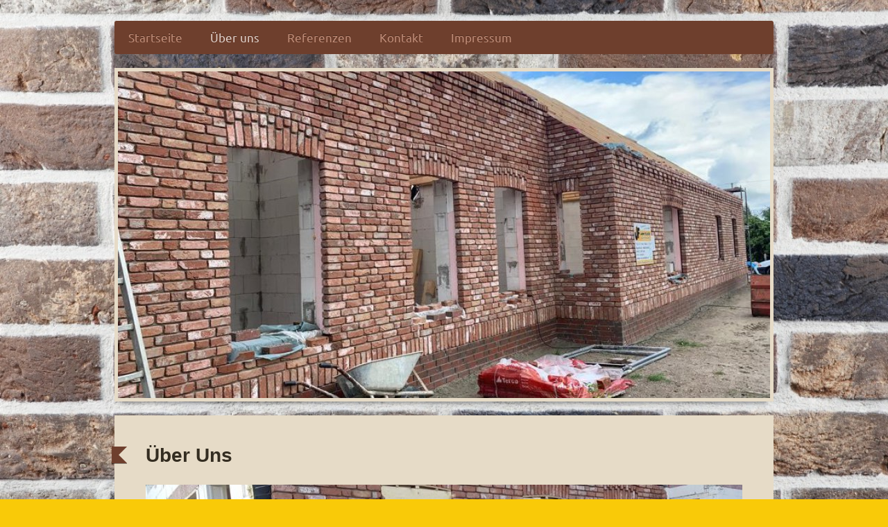

--- FILE ---
content_type: text/html; charset=UTF-8
request_url: https://www.jannfolkers.de/%C3%BCber-uns/
body_size: 7327
content:
<!DOCTYPE html>
<html lang="de"  ><head prefix="og: http://ogp.me/ns# fb: http://ogp.me/ns/fb# business: http://ogp.me/ns/business#">
    <meta http-equiv="Content-Type" content="text/html; charset=utf-8"/>
    <meta name="generator" content="IONOS MyWebsite"/>
        
    <link rel="dns-prefetch" href="//cdn.website-start.de/"/>
    <link rel="dns-prefetch" href="//118.mod.mywebsite-editor.com"/>
    <link rel="dns-prefetch" href="https://118.sb.mywebsite-editor.com/"/>
    <link rel="shortcut icon" href="https://www.jannfolkers.de/s/misc/favicon.png?1625305207"/>
        <link rel="apple-touch-icon" href="https://www.jannfolkers.de/s/misc/touchicon.png?1625306919"/>
        <title>Jann Folkers Bauunternehmen - Über uns</title>
    <style type="text/css">@media screen and (max-device-width: 1024px) {.diyw a.switchViewWeb {display: inline !important;}}</style>
    <style type="text/css">@media screen and (min-device-width: 1024px) {
            .mediumScreenDisabled { display:block }
            .smallScreenDisabled { display:block }
        }
        @media screen and (max-device-width: 1024px) { .mediumScreenDisabled { display:none } }
        @media screen and (max-device-width: 568px) { .smallScreenDisabled { display:none } }
                @media screen and (min-width: 1024px) {
            .mobilepreview .mediumScreenDisabled { display:block }
            .mobilepreview .smallScreenDisabled { display:block }
        }
        @media screen and (max-width: 1024px) { .mobilepreview .mediumScreenDisabled { display:none } }
        @media screen and (max-width: 568px) { .mobilepreview .smallScreenDisabled { display:none } }</style>
    <meta name="viewport" content="width=device-width, initial-scale=1, maximum-scale=1, minimal-ui"/>

<meta name="format-detection" content="telephone=no"/>
        <meta name="keywords" content="Kontakt"/>
            <meta name="description" content="Jann Folkers Bauunternehmen, Südbrookmerland"/>
            <meta name="robots" content="index,follow"/>
        <link href="//cdn.website-start.de/templates/2052/style.css?1763478093678" rel="stylesheet" type="text/css"/>
    <link href="https://www.jannfolkers.de/s/style/theming.css?1707438165" rel="stylesheet" type="text/css"/>
    <link href="//cdn.website-start.de/app/cdn/min/group/web.css?1763478093678" rel="stylesheet" type="text/css"/>
<link href="//cdn.website-start.de/app/cdn/min/moduleserver/css/de_DE/common,shoppingbasket?1763478093678" rel="stylesheet" type="text/css"/>
    <link href="//cdn.website-start.de/app/cdn/min/group/mobilenavigation.css?1763478093678" rel="stylesheet" type="text/css"/>
    <link href="https://118.sb.mywebsite-editor.com/app/logstate2-css.php?site=372137056&amp;t=1769258457" rel="stylesheet" type="text/css"/>

<script type="text/javascript">
    /* <![CDATA[ */
var stagingMode = '';
    /* ]]> */
</script>
<script src="https://118.sb.mywebsite-editor.com/app/logstate-js.php?site=372137056&amp;t=1769258457"></script>

    <link href="//cdn.website-start.de/templates/2052/print.css?1763478093678" rel="stylesheet" media="print" type="text/css"/>
    <script type="text/javascript">
    /* <![CDATA[ */
    var systemurl = 'https://118.sb.mywebsite-editor.com/';
    var webPath = '/';
    var proxyName = '';
    var webServerName = 'www.jannfolkers.de';
    var sslServerUrl = 'https://www.jannfolkers.de';
    var nonSslServerUrl = 'http://www.jannfolkers.de';
    var webserverProtocol = 'http://';
    var nghScriptsUrlPrefix = '//118.mod.mywebsite-editor.com';
    var sessionNamespace = 'DIY_SB';
    var jimdoData = {
        cdnUrl:  '//cdn.website-start.de/',
        messages: {
            lightBox: {
    image : 'Bild',
    of: 'von'
}

        },
        isTrial: 0,
        pageId: 338884    };
    var script_basisID = "372137056";

    diy = window.diy || {};
    diy.web = diy.web || {};

        diy.web.jsBaseUrl = "//cdn.website-start.de/s/build/";

    diy.context = diy.context || {};
    diy.context.type = diy.context.type || 'web';
    /* ]]> */
</script>

<script type="text/javascript" src="//cdn.website-start.de/app/cdn/min/group/web.js?1763478093678" crossorigin="anonymous"></script><script type="text/javascript" src="//cdn.website-start.de/s/build/web.bundle.js?1763478093678" crossorigin="anonymous"></script><script type="text/javascript" src="//cdn.website-start.de/app/cdn/min/group/mobilenavigation.js?1763478093678" crossorigin="anonymous"></script><script src="//cdn.website-start.de/app/cdn/min/moduleserver/js/de_DE/common,shoppingbasket?1763478093678"></script>
<script type="text/javascript" src="https://cdn.website-start.de/proxy/apps/static/resource/dependencies/"></script><script type="text/javascript">
                    if (typeof require !== 'undefined') {
                        require.config({
                            waitSeconds : 10,
                            baseUrl : 'https://cdn.website-start.de/proxy/apps/static/js/'
                        });
                    }
                </script><script type="text/javascript" src="//cdn.website-start.de/app/cdn/min/group/pfcsupport.js?1763478093678" crossorigin="anonymous"></script>    <meta property="og:type" content="business.business"/>
    <meta property="og:url" content="https://www.jannfolkers.de/über-uns/"/>
    <meta property="og:title" content="Jann Folkers Bauunternehmen - Über uns"/>
            <meta property="og:description" content="Jann Folkers Bauunternehmen, Südbrookmerland"/>
                <meta property="og:image" content="https://www.jannfolkers.de/s/img/emotionheader.jpg"/>
        <meta property="business:contact_data:country_name" content="Deutschland"/>
    <meta property="business:contact_data:street_address" content="Ringstraße 56"/>
    <meta property="business:contact_data:locality" content="Südbrookmerland"/>
    
    <meta property="business:contact_data:email" content="folkers-bau@t-online.de"/>
    <meta property="business:contact_data:postal_code" content="26624"/>
    <meta property="business:contact_data:phone_number" content=" 04942 3883"/>
    <meta property="business:contact_data:fax_number" content=" 04942 579770"/>
    
<meta property="business:hours:day" content="MONDAY"/><meta property="business:hours:start" content="07:00"/><meta property="business:hours:end" content="17:00"/><meta property="business:hours:day" content="TUESDAY"/><meta property="business:hours:start" content="07:00"/><meta property="business:hours:end" content="17:00"/><meta property="business:hours:day" content="WEDNESDAY"/><meta property="business:hours:start" content="07:00"/><meta property="business:hours:end" content="17:00"/><meta property="business:hours:day" content="THURSDAY"/><meta property="business:hours:start" content="07:00"/><meta property="business:hours:end" content="17:00"/><meta property="business:hours:day" content="FRIDAY"/><meta property="business:hours:start" content="07:00"/><meta property="business:hours:end" content="17:00"/></head>


<body class="body diyBgActive  cc-pagemode-default diyfeNoSidebar diy-market-de_DE" data-pageid="338884" id="page-338884">
    
    <div class="diyw">
        <div class="diyweb">
	<div class="diyfeMobileNav">
		
<nav id="diyfeMobileNav" class="diyfeCA diyfeCA2" role="navigation">
    <a title="Navigation aufklappen/zuklappen">Navigation aufklappen/zuklappen</a>
    <ul class="mainNav1"><li class=" hasSubNavigation"><a data-page-id="338883" href="https://www.jannfolkers.de/" class=" level_1"><span>Startseite</span></a></li><li class="current hasSubNavigation"><a data-page-id="338884" href="https://www.jannfolkers.de/über-uns/" class="current level_1"><span>Über uns</span></a></li><li class=" hasSubNavigation"><a data-page-id="338885" href="https://www.jannfolkers.de/referenzen/" class=" level_1"><span>Referenzen</span></a></li><li class=" hasSubNavigation"><a data-page-id="514959" href="https://www.jannfolkers.de/kontakt/" class=" level_1"><span>Kontakt</span></a></li><li class=" hasSubNavigation"><a data-page-id="338886" href="https://www.jannfolkers.de/impressum/" class=" level_1"><span>Impressum</span></a></li></ul></nav>
	</div>
	<div class="diywebNav diywebNavHorizontal diywebNavMain diywebNav1">
		<div class="diywebLiveArea">
			<div class="diywebMainGutter">

				<div class="diyfeGE diyfeCA diyfeCA2">
					<div class="diywebGutter">
						<div class="webnavigation"><ul id="mainNav1" class="mainNav1"><li class="navTopItemGroup_1"><a data-page-id="338883" href="https://www.jannfolkers.de/" class="level_1"><span>Startseite</span></a></li><li class="navTopItemGroup_2"><a data-page-id="338884" href="https://www.jannfolkers.de/über-uns/" class="current level_1"><span>Über uns</span></a></li><li class="navTopItemGroup_3"><a data-page-id="338885" href="https://www.jannfolkers.de/referenzen/" class="level_1"><span>Referenzen</span></a></li><li class="navTopItemGroup_4"><a data-page-id="514959" href="https://www.jannfolkers.de/kontakt/" class="level_1"><span>Kontakt</span></a></li><li class="navTopItemGroup_5"><a data-page-id="338886" href="https://www.jannfolkers.de/impressum/" class="level_1"><span>Impressum</span></a></li></ul></div>
					</div>
				</div>

			</div>
		</div>
	</div>

	<div class="diywebEmotionHeader">
		<div class="diywebLiveArea">
			<div class="diywebMainGutter">

				<div class="diyfeGE">
					<div class="diywebGutter">
						
<style type="text/css" media="all">
.diyw div#emotion-header {
        max-width: 940px;
        max-height: 471px;
                background: #EEEEEE;
    }

.diyw div#emotion-header-title-bg {
    left: 0%;
    top: 20%;
    width: 100%;
    height: 15%;

    background-color: #FFFFFF;
    opacity: 0.50;
    filter: alpha(opacity = 50);
    display: none;}
.diyw img#emotion-header-logo {
    left: 1.00%;
    top: 0.00%;
    background: transparent;
                border: 1px solid #CCCCCC;
        padding: 0px;
                display: none;
    }

.diyw div#emotion-header strong#emotion-header-title {
    left: 20%;
    top: 20%;
    color: #000000;
        font: normal normal 24px/120% Helvetica, 'Helvetica Neue', 'Trebuchet MS', sans-serif;
}

.diyw div#emotion-no-bg-container{
    max-height: 471px;
}

.diyw div#emotion-no-bg-container .emotion-no-bg-height {
    margin-top: 50.11%;
}
</style>
<div id="emotion-header" data-action="loadView" data-params="active" data-imagescount="3">
            <img src="https://www.jannfolkers.de/s/img/emotionheader.jpg?1599229158.940px.471px" id="emotion-header-img" alt=""/>
            
        <div id="ehSlideshowPlaceholder">
            <div id="ehSlideShow">
                <div class="slide-container">
                                        <div style="background-color: #EEEEEE">
                            <img src="https://www.jannfolkers.de/s/img/emotionheader.jpg?1599229158.940px.471px" alt=""/>
                        </div>
                                    </div>
            </div>
        </div>


        <script type="text/javascript">
        //<![CDATA[
                diy.module.emotionHeader.slideShow.init({ slides: [{"url":"https:\/\/www.jannfolkers.de\/s\/img\/emotionheader.jpg?1599229158.940px.471px","image_alt":"","bgColor":"#EEEEEE"},{"url":"https:\/\/www.jannfolkers.de\/s\/img\/emotionheader_1.jpg?1599229158.940px.471px","image_alt":"","bgColor":"#EEEEEE"},{"url":"https:\/\/www.jannfolkers.de\/s\/img\/emotionheader_2.jpg?1599229158.940px.471px","image_alt":"","bgColor":"#EEEEEE"}] });
        //]]>
        </script>

    
            
        
            
    
            <strong id="emotion-header-title" style="text-align: left"></strong>
                    <div class="notranslate">
                <svg xmlns="http://www.w3.org/2000/svg" version="1.1" id="emotion-header-title-svg" viewBox="0 0 940 471" preserveAspectRatio="xMinYMin meet"><text style="font-family:Helvetica, 'Helvetica Neue', 'Trebuchet MS', sans-serif;font-size:24px;font-style:normal;font-weight:normal;fill:#000000;line-height:1.2em;"><tspan x="0" style="text-anchor: start" dy="0.95em"> </tspan></text></svg>
            </div>
            
    
    <script type="text/javascript">
    //<![CDATA[
    (function ($) {
        function enableSvgTitle() {
                        var titleSvg = $('svg#emotion-header-title-svg'),
                titleHtml = $('#emotion-header-title'),
                emoWidthAbs = 940,
                emoHeightAbs = 471,
                offsetParent,
                titlePosition,
                svgBoxWidth,
                svgBoxHeight;

                        if (titleSvg.length && titleHtml.length) {
                offsetParent = titleHtml.offsetParent();
                titlePosition = titleHtml.position();
                svgBoxWidth = titleHtml.width();
                svgBoxHeight = titleHtml.height();

                                titleSvg.get(0).setAttribute('viewBox', '0 0 ' + svgBoxWidth + ' ' + svgBoxHeight);
                titleSvg.css({
                   left: Math.roundTo(100 * titlePosition.left / offsetParent.width(), 3) + '%',
                   top: Math.roundTo(100 * titlePosition.top / offsetParent.height(), 3) + '%',
                   width: Math.roundTo(100 * svgBoxWidth / emoWidthAbs, 3) + '%',
                   height: Math.roundTo(100 * svgBoxHeight / emoHeightAbs, 3) + '%'
                });

                titleHtml.css('visibility','hidden');
                titleSvg.css('visibility','visible');
            }
        }

        
            var posFunc = function($, overrideSize) {
                var elems = [], containerWidth, containerHeight;
                                    elems.push({
                        selector: '#emotion-header-title',
                        overrideSize: true,
                        horPos: 30.72,
                        vertPos: 21.31                    });
                    lastTitleWidth = $('#emotion-header-title').width();
                                                elems.push({
                    selector: '#emotion-header-title-bg',
                    horPos: 0,
                    vertPos: 23.54                });
                                
                containerWidth = parseInt('940');
                containerHeight = parseInt('471');

                for (var i = 0; i < elems.length; ++i) {
                    var el = elems[i],
                        $el = $(el.selector),
                        pos = {
                            left: el.horPos,
                            top: el.vertPos
                        };
                    if (!$el.length) continue;
                    var anchorPos = $el.anchorPosition();
                    anchorPos.$container = $('#emotion-header');

                    if (overrideSize === true || el.overrideSize === true) {
                        anchorPos.setContainerSize(containerWidth, containerHeight);
                    } else {
                        anchorPos.setContainerSize(null, null);
                    }

                    var pxPos = anchorPos.fromAnchorPosition(pos),
                        pcPos = anchorPos.toPercentPosition(pxPos);

                    var elPos = {};
                    if (!isNaN(parseFloat(pcPos.top)) && isFinite(pcPos.top)) {
                        elPos.top = pcPos.top + '%';
                    }
                    if (!isNaN(parseFloat(pcPos.left)) && isFinite(pcPos.left)) {
                        elPos.left = pcPos.left + '%';
                    }
                    $el.css(elPos);
                }

                // switch to svg title
                enableSvgTitle();
            };

                        var $emotionImg = jQuery('#emotion-header-img');
            if ($emotionImg.length > 0) {
                // first position the element based on stored size
                posFunc(jQuery, true);

                // trigger reposition using the real size when the element is loaded
                var ehLoadEvTriggered = false;
                $emotionImg.one('load', function(){
                    posFunc(jQuery);
                    ehLoadEvTriggered = true;
                                        diy.module.emotionHeader.slideShow.start();
                                    }).each(function() {
                                        if(this.complete || typeof this.complete === 'undefined') {
                        jQuery(this).load();
                    }
                });

                                noLoadTriggeredTimeoutId = setTimeout(function() {
                    if (!ehLoadEvTriggered) {
                        posFunc(jQuery);
                    }
                    window.clearTimeout(noLoadTriggeredTimeoutId)
                }, 5000);//after 5 seconds
            } else {
                jQuery(function(){
                    posFunc(jQuery);
                });
            }

                        if (jQuery.isBrowser && jQuery.isBrowser.ie8) {
                var longTitleRepositionCalls = 0;
                longTitleRepositionInterval = setInterval(function() {
                    if (lastTitleWidth > 0 && lastTitleWidth != jQuery('#emotion-header-title').width()) {
                        posFunc(jQuery);
                    }
                    longTitleRepositionCalls++;
                    // try this for 5 seconds
                    if (longTitleRepositionCalls === 5) {
                        window.clearInterval(longTitleRepositionInterval);
                    }
                }, 1000);//each 1 second
            }

            }(jQuery));
    //]]>
    </script>

    </div>

					</div>
				</div>

			</div>
		</div>
	</div>

	<div class="diywebContent">
		<div class="diywebLiveArea">
			<div class="diywebMainGutter">

				<div class="diyfeGridGroup diyfeCA diyfeCA1">

					<div class="diywebMain diyfeGE">
						<div class="diywebGutter">
							
        <div id="content_area">
        	<div id="content_start"></div>
        	
        
        <div id="matrix_847161" class="sortable-matrix" data-matrixId="847161"><div class="n module-type-header diyfeLiveArea "> <h1><span class="diyfeDecoration">Über Uns</span></h1> </div><div class="n module-type-imageSubtitle diyfeLiveArea "> <div class="clearover imageSubtitle imageFitWidth" id="imageSubtitle-17348530">
    <div class="align-container align-center" style="max-width: 860px">
        <a class="imagewrapper" href="https://www.jannfolkers.de/s/cc_images/teaserbox_25572799.jpg?t=1625303429" rel="lightbox[17348530]">
            <img id="image_25572799" src="https://www.jannfolkers.de/s/cc_images/cache_25572799.jpg?t=1625303429" alt="" style="max-width: 860px; height:auto"/>
        </a>

        
    </div>

</div>

<script type="text/javascript">
//<![CDATA[
jQuery(function($) {
    var $target = $('#imageSubtitle-17348530');

    if ($.fn.swipebox && Modernizr.touch) {
        $target
            .find('a[rel*="lightbox"]')
            .addClass('swipebox')
            .swipebox();
    } else {
        $target.tinyLightbox({
            item: 'a[rel*="lightbox"]',
            cycle: false,
            hideNavigation: true
        });
    }
});
//]]>
</script>
 </div><div class="n module-type-textWithImage diyfeLiveArea "> 
<div class="clearover " id="textWithImage-17348505">
<div class="align-container imgleft" style="max-width: 100%; width: 210px;">
    <a class="imagewrapper" href="https://www.jannfolkers.de/s/cc_images/teaserbox_25572790.png?t=1599228418" rel="lightbox[17348505]">
        <img src="https://www.jannfolkers.de/s/cc_images/cache_25572790.png?t=1599228418" id="image_17348505" alt="" style="width:100%"/>
    </a>


</div> 
<div class="textwrapper">
<p>Jann Folkers</p>
<p>Inhaber und Geschäftsführer</p>
<p> </p>
<p>-Maurer und Betonbaumeister</p>
<p>-Zimmerermeister</p>
<p> </p>
</div>
</div> 
<script type="text/javascript">
    //<![CDATA[
    jQuery(document).ready(function($){
        var $target = $('#textWithImage-17348505');

        if ($.fn.swipebox && Modernizr.touch) {
            $target
                .find('a[rel*="lightbox"]')
                .addClass('swipebox')
                .swipebox();
        } else {
            $target.tinyLightbox({
                item: 'a[rel*="lightbox"]',
                cycle: false,
                hideNavigation: true
            });
        }
    });
    //]]>
</script>
 </div><div class="n module-type-textWithImage diyfeLiveArea "> 
<div class="clearover " id="textWithImage-17348509">
<div class="align-container imgleft" style="max-width: 100%; width: 210px;">
    <a class="imagewrapper" href="https://www.jannfolkers.de/s/cc_images/teaserbox_25572792.png?t=1599228565" rel="lightbox[17348509]">
        <img src="https://www.jannfolkers.de/s/cc_images/cache_25572792.png?t=1599228565" id="image_17348509" alt="" style="width:100%"/>
    </a>


</div> 
<div class="textwrapper">
<p>Sigried Folkers</p>
<p> </p>
<p>-Büromanagement</p>
</div>
</div> 
<script type="text/javascript">
    //<![CDATA[
    jQuery(document).ready(function($){
        var $target = $('#textWithImage-17348509');

        if ($.fn.swipebox && Modernizr.touch) {
            $target
                .find('a[rel*="lightbox"]')
                .addClass('swipebox')
                .swipebox();
        } else {
            $target.tinyLightbox({
                item: 'a[rel*="lightbox"]',
                cycle: false,
                hideNavigation: true
            });
        }
    });
    //]]>
</script>
 </div><div class="n module-type-textWithImage diyfeLiveArea "> 
<div class="clearover " id="textWithImage-17348514">
<div class="align-container imgleft" style="max-width: 100%; width: 210px;">
    <a class="imagewrapper" href="https://www.jannfolkers.de/s/cc_images/teaserbox_25572793.png?t=1599228596" rel="lightbox[17348514]">
        <img src="https://www.jannfolkers.de/s/cc_images/cache_25572793.png?t=1599228596" id="image_17348514" alt="" style="width:100%"/>
    </a>


</div> 
<div class="textwrapper">
<p>Carsten Folkers</p>
<p> </p>
<p>-Maurer und Betonbaumeister</p>
</div>
</div> 
<script type="text/javascript">
    //<![CDATA[
    jQuery(document).ready(function($){
        var $target = $('#textWithImage-17348514');

        if ($.fn.swipebox && Modernizr.touch) {
            $target
                .find('a[rel*="lightbox"]')
                .addClass('swipebox')
                .swipebox();
        } else {
            $target.tinyLightbox({
                item: 'a[rel*="lightbox"]',
                cycle: false,
                hideNavigation: true
            });
        }
    });
    //]]>
</script>
 </div><div class="n module-type-hr diyfeLiveArea "> <div style="padding: 0px 0px">
    <div class="hr"></div>
</div>
 </div><div class="n module-type-text diyfeLiveArea "> <p style="margin: 0px; padding: 0px; text-align: center; color: rgb(0, 0, 0); text-transform: none; text-indent: 0px; letter-spacing: normal; font-family: san-serif,arial; font-size: 14px; font-style: normal; font-variant: normal; font-weight: 400; text-decoration: none; word-spacing: 0px; white-space: normal; orphans: 2; -webkit-text-stroke-width: 0px;">
<span style="font-size:16px;">Als mittelständisches Unternehmen mit mittlerweile elf erfahrenen und engagierten Mitarbeitern kooperieren wir eng mit ausgesuchten Handwerksbetrieben aus der
Region.</span></p>
<p style="text-align: center;"> </p>
<p style="margin: 0px; padding: 0px; text-align: center; color: rgb(0, 0, 0); text-transform: none; text-indent: 0px; letter-spacing: normal; font-family: san-serif,arial; font-size: 14px; font-style: normal; font-variant: normal; font-weight: 400; text-decoration: none; word-spacing: 0px; white-space: normal; orphans: 2; -webkit-text-stroke-width: 0px;">
<span style="font-size:16px;">Im Laufe unserer langjährigen Bauerfahrung haben wir uns zusammen mit unserem Mitarbeiterstamm mehr und mehr mit dem Thema Sanierungs-, Reparatur- und vielfältigen
Fassadengestaltungen auseinandergesetzt. Dies ist ein interessantes aber auch anspruchsvolles Fachgebiet, das uns auch für den Bereich Neu- und Umbau kompetenter macht.</span></p>
<p style="text-align: center;"> </p>
<p style="margin: 0px; padding: 0px; text-align: center; color: rgb(0, 0, 0); text-transform: none; text-indent: 0px; letter-spacing: normal; font-family: san-serif,arial; font-size: 14px; font-style: normal; font-variant: normal; font-weight: 400; text-decoration: none; word-spacing: 0px; white-space: normal; orphans: 2; -webkit-text-stroke-width: 0px;">
<span style="font-size:16px;">Ob Wohnhaus, Umbau oder Sanierung, das 2001 gegründete Bauunternehmen Jann Folkers bringt Qualität auf die Baustelle - vom Grundstein bis unters Dach. Egal, ob es sich
dabei um einen kleinen Umbau oder um komplexe Neubauvorhaben handelt.</span></p>
<p style="margin: 0px; padding: 0px; text-align: center; color: rgb(0, 0, 0); text-transform: none; text-indent: 0px; letter-spacing: normal; font-family: san-serif,arial; font-size: 14px; font-style: normal; font-variant: normal; font-weight: 400; text-decoration: none; word-spacing: 0px; white-space: normal; orphans: 2; -webkit-text-stroke-width: 0px;">
<span style="font-size:16px;">Zu unserer grundlegenden Philosophie gehören eine ausführliche und fundierte Beratung, ein zügiger und zuverlässiger Baufortschritt, die Einhaltung von Terminen sowie
ein optimales Preis-Leistungs-Verhältnis. Von der Planung bis zur Ausführung bieten wir Service rund ums Haus komplett aus einer Hand an.</span></p>
<h4 style="margin: 10px 0px 8px; padding: 0px; text-align: center; color: rgb(107, 107, 107); text-transform: none; text-indent: 0px; letter-spacing: normal; font-style: normal; font-variant: normal; font-weight: bold; text-decoration: none; word-spacing: 0px; white-space: normal; orphans: 2; -webkit-text-stroke-width: 0px;">
<span style="font-size:16px;">Darauf haben wir uns speziallisiert</span></h4>
<p style="margin: 0px; padding: 0px; text-align: center; color: rgb(0, 0, 0); text-transform: none; text-indent: 0px; letter-spacing: normal; font-family: san-serif,arial; font-size: 14px; font-style: normal; font-variant: normal; font-weight: 400; text-decoration: none; word-spacing: 0px; white-space: normal; orphans: 2; -webkit-text-stroke-width: 0px;">
<span style="font-size:16px;">Meistens ist es die Lage innerhalb der Dörfer mit einem gewachsenen Baumbestand, die Ã¤ltere Häuser im Unterschied zu den Neubaugebieten so interessant machen. Ein Umbau
kann den Baustil erhalten und gleichzeitig das alte Haus den modernen Anforderungen, insbesondere im Bereich der Energieeinsparung anpassen. Deshalb haben wir uns inzwischen darauf spezialisiert, aus
Altbauten moderne Lebensräume zu machen.</span></p>
<h4 style="margin: 10px 0px 8px; padding: 0px; text-align: center; color: rgb(107, 107, 107); text-transform: none; text-indent: 0px; letter-spacing: normal; font-style: normal; font-variant: normal; font-weight: bold; text-decoration: none; word-spacing: 0px; white-space: normal; orphans: 2; -webkit-text-stroke-width: 0px;">
<span style="font-size:16px;">Unser Leistungsspektrum auf einen Blick</span></h4>
<p style="margin: 0px; padding: 0px; text-align: center; color: rgb(0, 0, 0); text-transform: none; text-indent: 0px; letter-spacing: normal; font-family: san-serif,arial; font-size: 14px; font-style: normal; font-variant: normal; font-weight: 400; text-decoration: none; word-spacing: 0px; white-space: normal; orphans: 2; -webkit-text-stroke-width: 0px;">
<span style="font-size:16px;">Bau von Ein- und Mehrfamilienhäusern</span></p>
<p style="margin: 0px; padding: 0px; text-align: center; color: rgb(0, 0, 0); text-transform: none; text-indent: 0px; letter-spacing: normal; font-family: san-serif,arial; font-size: 14px; font-style: normal; font-variant: normal; font-weight: 400; text-decoration: none; word-spacing: 0px; white-space: normal; orphans: 2; -webkit-text-stroke-width: 0px;">
<span style="font-size:16px;">Sanierung von Gebäuden aller Art</span></p>
<p style="margin: 0px; padding: 0px; text-align: center; color: rgb(0, 0, 0); text-transform: none; text-indent: 0px; letter-spacing: normal; font-family: san-serif,arial; font-size: 14px; font-style: normal; font-variant: normal; font-weight: 400; text-decoration: none; word-spacing: 0px; white-space: normal; orphans: 2; -webkit-text-stroke-width: 0px;">
<span style="font-size:16px;">Garagen und Carports</span></p>
<p style="margin: 0px; padding: 0px; text-align: center; color: rgb(0, 0, 0); text-transform: none; text-indent: 0px; letter-spacing: normal; font-family: san-serif,arial; font-size: 14px; font-style: normal; font-variant: normal; font-weight: 400; text-decoration: none; word-spacing: 0px; white-space: normal; orphans: 2; -webkit-text-stroke-width: 0px;">
<span style="font-size:16px;">Ausbau von vesrchiedenen Gaubenarten</span></p>
<p style="margin: 0px; padding: 0px; text-align: center; color: rgb(0, 0, 0); text-transform: none; text-indent: 0px; letter-spacing: normal; font-family: san-serif,arial; font-size: 14px; font-style: normal; font-variant: normal; font-weight: 400; text-decoration: none; word-spacing: 0px; white-space: normal; orphans: 2; -webkit-text-stroke-width: 0px;">
<span style="font-size:16px;">Dach- und Dachstuhlarbeiten</span></p>
<h4 style="margin: 10px 0px 8px; padding: 0px; text-align: center; color: rgb(107, 107, 107); text-transform: none; text-indent: 0px; letter-spacing: normal; font-style: normal; font-variant: normal; font-weight: bold; text-decoration: none; word-spacing: 0px; white-space: normal; orphans: 2; -webkit-text-stroke-width: 0px;">
<span style="font-size:16px;">Die Arbeiten im Einzelnen</span></h4>
<p style="margin: 0px; padding: 0px; text-align: center; color: rgb(0, 0, 0); text-transform: none; text-indent: 0px; letter-spacing: normal; font-family: san-serif,arial; font-size: 14px; font-style: normal; font-variant: normal; font-weight: 400; text-decoration: none; word-spacing: 0px; white-space: normal; orphans: 2; -webkit-text-stroke-width: 0px;">
<span style="font-size:16px;">Maurerarbeiten</span></p>
<p style="margin: 0px; padding: 0px; text-align: center; color: rgb(0, 0, 0); text-transform: none; text-indent: 0px; letter-spacing: normal; font-family: san-serif,arial; font-size: 14px; font-style: normal; font-variant: normal; font-weight: 400; text-decoration: none; word-spacing: 0px; white-space: normal; orphans: 2; -webkit-text-stroke-width: 0px;">
<span style="font-size:16px;">Putzarbeiten</span></p>
<p style="margin: 0px; padding: 0px; text-align: center; color: rgb(0, 0, 0); text-transform: none; text-indent: 0px; letter-spacing: normal; font-family: san-serif,arial; font-size: 14px; font-style: normal; font-variant: normal; font-weight: 400; text-decoration: none; word-spacing: 0px; white-space: normal; orphans: 2; -webkit-text-stroke-width: 0px;">
<span style="font-size:16px;">Betonarbeiten</span></p>
<p style="margin: 0px; padding: 0px; text-align: center; color: rgb(0, 0, 0); text-transform: none; text-indent: 0px; letter-spacing: normal; font-family: san-serif,arial; font-size: 14px; font-style: normal; font-variant: normal; font-weight: 400; text-decoration: none; word-spacing: 0px; white-space: normal; orphans: 2; -webkit-text-stroke-width: 0px;">
<span style="font-size:16px;">Estricharbeiten</span></p>
<p style="margin: 0px; padding: 0px; text-align: center; color: rgb(0, 0, 0); text-transform: none; text-indent: 0px; letter-spacing: normal; font-family: san-serif,arial; font-size: 14px; font-style: normal; font-variant: normal; font-weight: 400; text-decoration: none; word-spacing: 0px; white-space: normal; orphans: 2; -webkit-text-stroke-width: 0px;">
<span style="font-size:16px;">Trockenbauarbeiten</span></p>
<p style="margin: 0px; padding: 0px; text-align: center; color: rgb(0, 0, 0); text-transform: none; text-indent: 0px; letter-spacing: normal; font-family: san-serif,arial; font-size: 14px; font-style: normal; font-variant: normal; font-weight: 400; text-decoration: none; word-spacing: 0px; white-space: normal; orphans: 2; -webkit-text-stroke-width: 0px;">
<span style="font-size:16px;">Abbrucharbeiten</span></p>
<p style="margin: 0px; padding: 0px; text-align: center; color: rgb(0, 0, 0); text-transform: none; text-indent: 0px; letter-spacing: normal; font-family: san-serif,arial; font-size: 14px; font-style: normal; font-variant: normal; font-weight: 400; text-decoration: none; word-spacing: 0px; white-space: normal; orphans: 2; -webkit-text-stroke-width: 0px;">
<span style="font-size:16px;">Klinkerarbeiten</span></p>
<p style="margin: 0px; padding: 0px; text-align: center; color: rgb(0, 0, 0); text-transform: none; text-indent: 0px; letter-spacing: normal; font-family: san-serif,arial; font-size: 14px; font-style: normal; font-variant: normal; font-weight: 400; text-decoration: none; word-spacing: 0px; white-space: normal; orphans: 2; -webkit-text-stroke-width: 0px;">
<span style="font-size:16px;">Individuelle Beratung</span></p> </div><div class="n module-type-hr diyfeLiveArea "> <div style="padding: 0px 0px">
    <div class="hr"></div>
</div>
 </div><div class="n module-type-text diyfeLiveArea "> <p>Haben Sie Fragen, Wünsche oder Anregungen? Bitte nehmen Sie Kontakt mit uns auf, wir helfen Ihnen gerne weiter!</p> </div></div>
        
        
        </div>
						</div>
					</div>

					<div class="diywebSecondary diyfeCA diyfeCA3 diyfeGE">
						<div class="diywebNav diywebNav23">
							<div class="diywebGutter">
								<div class="webnavigation"></div>
							</div>
						</div>
						<div class="diywebSidebar">
							<div class="diywebGutter">
								
							</div>
						</div><!-- .diywebSidebar -->
					</div><!-- .diywebSecondary -->

				</div><!-- .diyfeGridGroup -->

			</div><!-- .diywebMainGutter -->
		</div>
	</div><!-- .diywebContent -->

	<div class="diywebFooter">
		<div class="diywebLiveArea">
			<div class="diywebMainGutter">

				<div class="diyfeGE diyfeCA diyfeCA4 diywebPull">
					<div class="diywebGutter">
						<div id="contentfooter">
    <div class="leftrow">
                        <a rel="nofollow" href="javascript:window.print();">
                    <img class="inline" height="14" width="18" src="//cdn.website-start.de/s/img/cc/printer.gif" alt=""/>
                    Druckversion                </a> <span class="footer-separator">|</span>
                <a href="https://www.jannfolkers.de/sitemap/">Sitemap</a>
                        <br/> © Jann Folkers Bauunternehmen
            </div>
    <script type="text/javascript">
        window.diy.ux.Captcha.locales = {
            generateNewCode: 'Neuen Code generieren',
            enterCode: 'Bitte geben Sie den Code ein'
        };
        window.diy.ux.Cap2.locales = {
            generateNewCode: 'Neuen Code generieren',
            enterCode: 'Bitte geben Sie den Code ein'
        };
    </script>
    <div class="rightrow">
                    <span class="loggedout">
                <a rel="nofollow" id="login" href="https://login.1and1-editor.com/372137056/www.jannfolkers.de/de?pageId=338884">
                    Login                </a>
            </span>
                <p><a class="diyw switchViewWeb" href="javascript:switchView('desktop');">Webansicht</a><a class="diyw switchViewMobile" href="javascript:switchView('mobile');">Mobile-Ansicht</a></p>
                <span class="loggedin">
            <a rel="nofollow" id="logout" href="https://118.sb.mywebsite-editor.com/app/cms/logout.php">Logout</a> <span class="footer-separator">|</span>
            <a rel="nofollow" id="edit" href="https://118.sb.mywebsite-editor.com/app/372137056/338884/">Seite bearbeiten</a>
        </span>
    </div>
</div>
            <div id="loginbox" class="hidden">
                <script type="text/javascript">
                    /* <![CDATA[ */
                    function forgotpw_popup() {
                        var url = 'https://passwort.1und1.de/xml/request/RequestStart';
                        fenster = window.open(url, "fenster1", "width=600,height=400,status=yes,scrollbars=yes,resizable=yes");
                        // IE8 doesn't return the window reference instantly or at all.
                        // It may appear the call failed and fenster is null
                        if (fenster && fenster.focus) {
                            fenster.focus();
                        }
                    }
                    /* ]]> */
                </script>
                                <img class="logo" src="//cdn.website-start.de/s/img/logo.gif" alt="IONOS" title="IONOS"/>

                <div id="loginboxOuter"></div>
            </div>
        

					</div>
				</div>

			</div>
		</div>
	</div><!-- .diywebFooter -->
</div><!-- .diyweb -->    </div>

    
    </body>


<!-- rendered at Sat, 13 Dec 2025 21:03:04 +0100 -->
</html>
